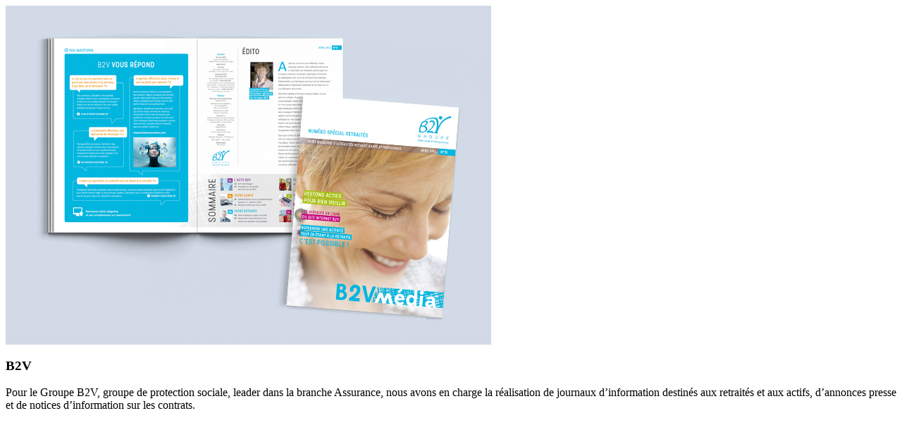

--- FILE ---
content_type: text/html; charset=UTF-8
request_url: http://graphicplus.fr/portfolio/reference/view?id=31
body_size: 354
content:



<div class="row">
  <div class="col-md-7 gallery">
  
      <img class="img-responsive" src="/images/portfolio/31/b2v-mag.jpg" alt="">
        </div>

    <div class="col-md-5">
      <h3>B2V</h3>
      <div class="reference-description">
        <p>Pour le Groupe B2V, groupe de protection sociale, leader dans la branche Assurance, nous avons en charge la r&eacute;alisation de journaux d&rsquo;information destin&eacute;s aux retrait&eacute;s et aux actifs, d&rsquo;annonces presse et de notices d&rsquo;information sur les contrats.</p>      </div>

  </div>

</div>

